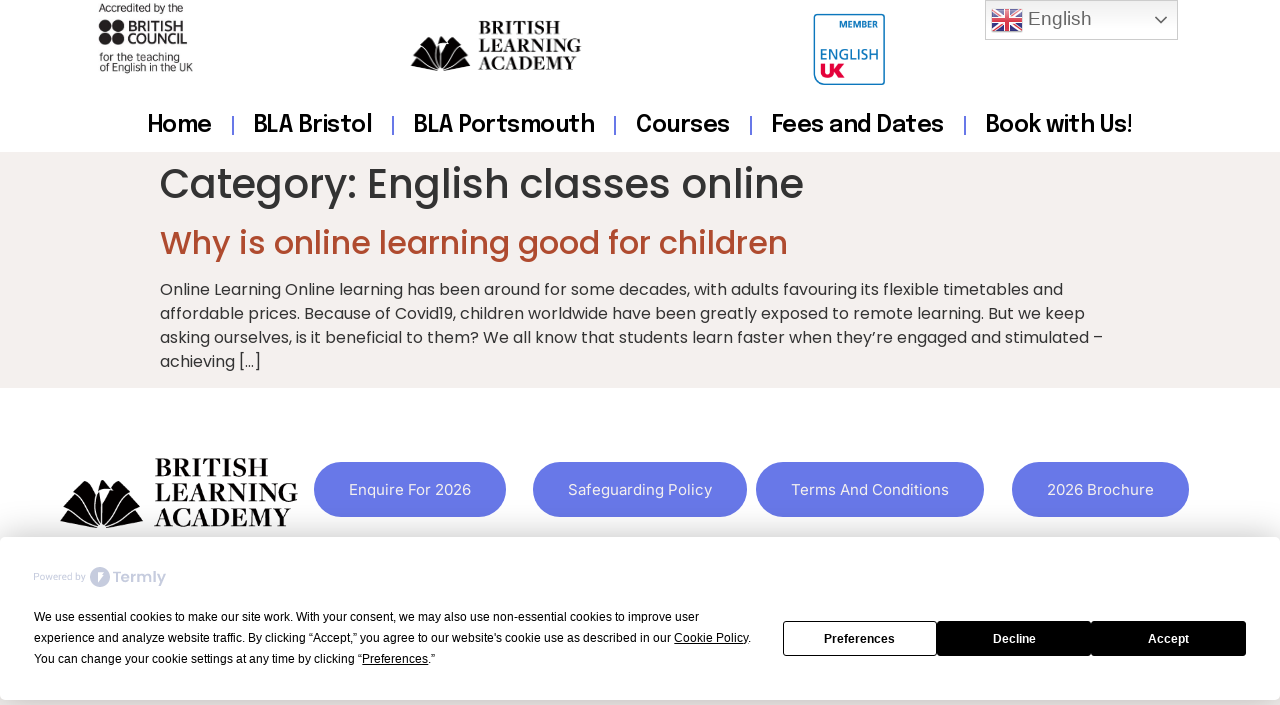

--- FILE ---
content_type: text/css
request_url: https://britishlearningacademy.org/wp-content/uploads/elementor/css/post-14927.css?ver=1764227027
body_size: 8053
content:
.elementor-14927 .elementor-element.elementor-element-8daabcb{--display:flex;--flex-direction:row;--container-widget-width:calc( ( 1 - var( --container-widget-flex-grow ) ) * 100% );--container-widget-height:100%;--container-widget-flex-grow:1;--container-widget-align-self:stretch;--flex-wrap-mobile:wrap;--justify-content:space-around;--align-items:center;--gap:25px 25px;--row-gap:25px;--column-gap:25px;}.elementor-widget-image .widget-image-caption{color:var( --e-global-color-text );font-family:var( --e-global-typography-text-font-family ), Sans-serif;font-size:var( --e-global-typography-text-font-size );font-weight:var( --e-global-typography-text-font-weight );text-transform:var( --e-global-typography-text-text-transform );font-style:var( --e-global-typography-text-font-style );text-decoration:var( --e-global-typography-text-text-decoration );line-height:var( --e-global-typography-text-line-height );letter-spacing:var( --e-global-typography-text-letter-spacing );word-spacing:var( --e-global-typography-text-word-spacing );}.elementor-14927 .elementor-element.elementor-element-9917541 img{width:39%;}.elementor-14927 .elementor-element.elementor-element-a96eb42 > .elementor-widget-container{margin:3px 3px 3px 3px;}.elementor-14927 .elementor-element.elementor-element-a96eb42 img{width:48%;}.elementor-14927 .elementor-element.elementor-element-f9503c1 img{width:33%;}.elementor-14927 .elementor-element.elementor-element-7a414b0{--display:flex;}.elementor-widget-nav-menu .elementor-nav-menu .elementor-item{font-family:var( --e-global-typography-primary-font-family ), Sans-serif;font-size:var( --e-global-typography-primary-font-size );font-weight:var( --e-global-typography-primary-font-weight );text-transform:var( --e-global-typography-primary-text-transform );font-style:var( --e-global-typography-primary-font-style );text-decoration:var( --e-global-typography-primary-text-decoration );line-height:var( --e-global-typography-primary-line-height );letter-spacing:var( --e-global-typography-primary-letter-spacing );word-spacing:var( --e-global-typography-primary-word-spacing );}.elementor-widget-nav-menu .elementor-nav-menu--main .elementor-item{color:var( --e-global-color-text );fill:var( --e-global-color-text );}.elementor-widget-nav-menu .elementor-nav-menu--main .elementor-item:hover,
					.elementor-widget-nav-menu .elementor-nav-menu--main .elementor-item.elementor-item-active,
					.elementor-widget-nav-menu .elementor-nav-menu--main .elementor-item.highlighted,
					.elementor-widget-nav-menu .elementor-nav-menu--main .elementor-item:focus{color:var( --e-global-color-accent );fill:var( --e-global-color-accent );}.elementor-widget-nav-menu .elementor-nav-menu--main:not(.e--pointer-framed) .elementor-item:before,
					.elementor-widget-nav-menu .elementor-nav-menu--main:not(.e--pointer-framed) .elementor-item:after{background-color:var( --e-global-color-accent );}.elementor-widget-nav-menu .e--pointer-framed .elementor-item:before,
					.elementor-widget-nav-menu .e--pointer-framed .elementor-item:after{border-color:var( --e-global-color-accent );}.elementor-widget-nav-menu{--e-nav-menu-divider-color:var( --e-global-color-text );}.elementor-widget-nav-menu .elementor-nav-menu--dropdown .elementor-item, .elementor-widget-nav-menu .elementor-nav-menu--dropdown  .elementor-sub-item{font-family:var( --e-global-typography-accent-font-family ), Sans-serif;font-size:var( --e-global-typography-accent-font-size );font-weight:var( --e-global-typography-accent-font-weight );text-transform:var( --e-global-typography-accent-text-transform );font-style:var( --e-global-typography-accent-font-style );text-decoration:var( --e-global-typography-accent-text-decoration );letter-spacing:var( --e-global-typography-accent-letter-spacing );word-spacing:var( --e-global-typography-accent-word-spacing );}.elementor-14927 .elementor-element.elementor-element-2bf7e72 .elementor-menu-toggle{margin:0 auto;}.elementor-14927 .elementor-element.elementor-element-2bf7e72 .elementor-nav-menu .elementor-item{font-family:"Epilogue", Sans-serif;font-size:23px;font-weight:600;text-transform:none;font-style:normal;text-decoration:none;line-height:1.2em;letter-spacing:-0.5px;word-spacing:0px;}.elementor-14927 .elementor-element.elementor-element-2bf7e72 .elementor-nav-menu--main .elementor-item{color:#000000;fill:#000000;}.elementor-14927 .elementor-element.elementor-element-2bf7e72 .elementor-nav-menu--main .elementor-item:hover,
					.elementor-14927 .elementor-element.elementor-element-2bf7e72 .elementor-nav-menu--main .elementor-item.elementor-item-active,
					.elementor-14927 .elementor-element.elementor-element-2bf7e72 .elementor-nav-menu--main .elementor-item.highlighted,
					.elementor-14927 .elementor-element.elementor-element-2bf7e72 .elementor-nav-menu--main .elementor-item:focus{color:#6878E8;fill:#6878E8;}.elementor-14927 .elementor-element.elementor-element-2bf7e72{--e-nav-menu-divider-content:"";--e-nav-menu-divider-style:solid;--e-nav-menu-divider-color:#6878E8;}.elementor-14927:not(.elementor-motion-effects-element-type-background), .elementor-14927 > .elementor-motion-effects-container > .elementor-motion-effects-layer{background-color:#FFFFFF;}.elementor-theme-builder-content-area{height:400px;}.elementor-location-header:before, .elementor-location-footer:before{content:"";display:table;clear:both;}@media(max-width:1024px){.elementor-widget-image .widget-image-caption{font-size:var( --e-global-typography-text-font-size );line-height:var( --e-global-typography-text-line-height );letter-spacing:var( --e-global-typography-text-letter-spacing );word-spacing:var( --e-global-typography-text-word-spacing );}.elementor-widget-nav-menu .elementor-nav-menu .elementor-item{font-size:var( --e-global-typography-primary-font-size );line-height:var( --e-global-typography-primary-line-height );letter-spacing:var( --e-global-typography-primary-letter-spacing );word-spacing:var( --e-global-typography-primary-word-spacing );}.elementor-widget-nav-menu .elementor-nav-menu--dropdown .elementor-item, .elementor-widget-nav-menu .elementor-nav-menu--dropdown  .elementor-sub-item{font-size:var( --e-global-typography-accent-font-size );letter-spacing:var( --e-global-typography-accent-letter-spacing );word-spacing:var( --e-global-typography-accent-word-spacing );}}@media(max-width:767px){.elementor-14927 .elementor-element.elementor-element-8daabcb{--justify-content:space-evenly;--align-items:stretch;--container-widget-width:calc( ( 1 - var( --container-widget-flex-grow ) ) * 100% );--gap:10px 0px;--row-gap:10px;--column-gap:0px;--flex-wrap:nowrap;}.elementor-widget-image .widget-image-caption{font-size:var( --e-global-typography-text-font-size );line-height:var( --e-global-typography-text-line-height );letter-spacing:var( --e-global-typography-text-letter-spacing );word-spacing:var( --e-global-typography-text-word-spacing );}.elementor-14927 .elementor-element.elementor-element-9917541 img{width:86%;}.elementor-14927 .elementor-element.elementor-element-a96eb42{text-align:center;}.elementor-14927 .elementor-element.elementor-element-a96eb42 img{width:100%;}.elementor-14927 .elementor-element.elementor-element-f9503c1 img{width:60%;}.elementor-widget-nav-menu .elementor-nav-menu .elementor-item{font-size:var( --e-global-typography-primary-font-size );line-height:var( --e-global-typography-primary-line-height );letter-spacing:var( --e-global-typography-primary-letter-spacing );word-spacing:var( --e-global-typography-primary-word-spacing );}.elementor-widget-nav-menu .elementor-nav-menu--dropdown .elementor-item, .elementor-widget-nav-menu .elementor-nav-menu--dropdown  .elementor-sub-item{font-size:var( --e-global-typography-accent-font-size );letter-spacing:var( --e-global-typography-accent-letter-spacing );word-spacing:var( --e-global-typography-accent-word-spacing );}.elementor-14927 .elementor-element.elementor-element-2bf7e72 .elementor-nav-menu .elementor-item{font-size:22px;}.elementor-14927{margin:0px 0px 0px 0px;padding:46px 46px 46px 46px;}}

--- FILE ---
content_type: text/css
request_url: https://britishlearningacademy.org/wp-content/uploads/elementor/css/post-15914.css?ver=1764227027
body_size: 7488
content:
.elementor-15914 .elementor-element.elementor-element-b28a891{--display:flex;--flex-direction:row;--container-widget-width:calc( ( 1 - var( --container-widget-flex-grow ) ) * 100% );--container-widget-height:100%;--container-widget-flex-grow:1;--container-widget-align-self:stretch;--flex-wrap-mobile:wrap;--align-items:stretch;--gap:0px 0px;--row-gap:0px;--column-gap:0px;--padding-top:5%;--padding-bottom:3%;--padding-left:5%;--padding-right:5%;}.elementor-15914 .elementor-element.elementor-element-b28a891:not(.elementor-motion-effects-element-type-background), .elementor-15914 .elementor-element.elementor-element-b28a891 > .elementor-motion-effects-container > .elementor-motion-effects-layer{background-color:#FFFFFF;}.elementor-15914 .elementor-element.elementor-element-11dfaa22{--display:flex;--padding-top:0px;--padding-bottom:0px;--padding-left:0px;--padding-right:0px;}.elementor-widget-image .widget-image-caption{color:var( --e-global-color-text );font-family:var( --e-global-typography-text-font-family ), Sans-serif;font-size:var( --e-global-typography-text-font-size );font-weight:var( --e-global-typography-text-font-weight );text-transform:var( --e-global-typography-text-text-transform );font-style:var( --e-global-typography-text-font-style );text-decoration:var( --e-global-typography-text-text-decoration );line-height:var( --e-global-typography-text-line-height );letter-spacing:var( --e-global-typography-text-letter-spacing );word-spacing:var( --e-global-typography-text-word-spacing );}.elementor-15914 .elementor-element.elementor-element-47b5eacd > .elementor-widget-container{margin:-19px -19px -19px -19px;}.elementor-15914 .elementor-element.elementor-element-47b5eacd{text-align:left;}.elementor-15914 .elementor-element.elementor-element-47b5eacd img{width:100%;}.elementor-15914 .elementor-element.elementor-element-50a1a94d{--display:flex;--gap:10px 10px;--row-gap:10px;--column-gap:10px;--padding-top:0px;--padding-bottom:0px;--padding-left:0px;--padding-right:0px;}.elementor-widget-button .elementor-button{background-color:var( --e-global-color-accent );font-family:var( --e-global-typography-accent-font-family ), Sans-serif;font-size:var( --e-global-typography-accent-font-size );font-weight:var( --e-global-typography-accent-font-weight );text-transform:var( --e-global-typography-accent-text-transform );font-style:var( --e-global-typography-accent-font-style );text-decoration:var( --e-global-typography-accent-text-decoration );line-height:var( --e-global-typography-accent-line-height );letter-spacing:var( --e-global-typography-accent-letter-spacing );word-spacing:var( --e-global-typography-accent-word-spacing );}.elementor-15914 .elementor-element.elementor-element-49784b3 .elementor-button{background-color:#6878E8;fill:var( --e-global-color-9042db2 );color:var( --e-global-color-9042db2 );border-radius:50px 50px 50px 50px;padding:20px 35px 20px 35px;}.elementor-15914 .elementor-element.elementor-element-49784b3 > .elementor-widget-container{margin:4% 0% 0% 0%;}.elementor-15914 .elementor-element.elementor-element-6774064b{--display:flex;--gap:10px 10px;--row-gap:10px;--column-gap:10px;--padding-top:0px;--padding-bottom:0px;--padding-left:0px;--padding-right:0px;}.elementor-15914 .elementor-element.elementor-element-e61e49f .elementor-button{background-color:#6878E8;fill:var( --e-global-color-9042db2 );color:var( --e-global-color-9042db2 );border-radius:50px 50px 50px 50px;padding:20px 35px 20px 35px;}.elementor-15914 .elementor-element.elementor-element-e61e49f > .elementor-widget-container{margin:4% 0% 0% 0%;}.elementor-15914 .elementor-element.elementor-element-554f3d5a{--display:flex;--gap:10px 10px;--row-gap:10px;--column-gap:10px;--padding-top:0px;--padding-bottom:0px;--padding-left:0px;--padding-right:0px;}.elementor-15914 .elementor-element.elementor-element-214d99d .elementor-button{background-color:#6878E8;fill:var( --e-global-color-9042db2 );color:var( --e-global-color-9042db2 );border-radius:50px 50px 50px 50px;padding:20px 35px 20px 35px;}.elementor-15914 .elementor-element.elementor-element-214d99d > .elementor-widget-container{margin:4% 0% 0% 0%;}.elementor-15914 .elementor-element.elementor-element-95709ac{--display:flex;--gap:10px 10px;--row-gap:10px;--column-gap:10px;--padding-top:0px;--padding-bottom:0px;--padding-left:0px;--padding-right:0px;}.elementor-15914 .elementor-element.elementor-element-19071ea .elementor-button{background-color:#6878E8;fill:var( --e-global-color-9042db2 );color:var( --e-global-color-9042db2 );border-radius:50px 50px 50px 50px;padding:20px 35px 20px 35px;}.elementor-15914 .elementor-element.elementor-element-19071ea > .elementor-widget-container{margin:4% 0% 0% 0%;}.elementor-theme-builder-content-area{height:400px;}.elementor-location-header:before, .elementor-location-footer:before{content:"";display:table;clear:both;}@media(max-width:1024px) and (min-width:768px){.elementor-15914 .elementor-element.elementor-element-11dfaa22{--width:100%;}.elementor-15914 .elementor-element.elementor-element-50a1a94d{--width:45%;}.elementor-15914 .elementor-element.elementor-element-6774064b{--width:45%;}.elementor-15914 .elementor-element.elementor-element-554f3d5a{--width:45%;}.elementor-15914 .elementor-element.elementor-element-95709ac{--width:45%;}}@media(max-width:1024px){.elementor-15914 .elementor-element.elementor-element-b28a891{--flex-direction:row;--container-widget-width:initial;--container-widget-height:100%;--container-widget-flex-grow:1;--container-widget-align-self:stretch;--flex-wrap-mobile:wrap;--justify-content:space-between;--gap:48px 48px;--row-gap:48px;--column-gap:48px;--flex-wrap:wrap;}.elementor-15914 .elementor-element.elementor-element-11dfaa22.e-con{--align-self:flex-start;}.elementor-widget-image .widget-image-caption{font-size:var( --e-global-typography-text-font-size );line-height:var( --e-global-typography-text-line-height );letter-spacing:var( --e-global-typography-text-letter-spacing );word-spacing:var( --e-global-typography-text-word-spacing );}.elementor-widget-button .elementor-button{font-size:var( --e-global-typography-accent-font-size );line-height:var( --e-global-typography-accent-line-height );letter-spacing:var( --e-global-typography-accent-letter-spacing );word-spacing:var( --e-global-typography-accent-word-spacing );}}@media(max-width:767px){.elementor-15914 .elementor-element.elementor-element-b28a891{--padding-top:15%;--padding-bottom:5%;--padding-left:5%;--padding-right:5%;}.elementor-widget-image .widget-image-caption{font-size:var( --e-global-typography-text-font-size );line-height:var( --e-global-typography-text-line-height );letter-spacing:var( --e-global-typography-text-letter-spacing );word-spacing:var( --e-global-typography-text-word-spacing );}.elementor-widget-button .elementor-button{font-size:var( --e-global-typography-accent-font-size );line-height:var( --e-global-typography-accent-line-height );letter-spacing:var( --e-global-typography-accent-letter-spacing );word-spacing:var( --e-global-typography-accent-word-spacing );}.elementor-15914 .elementor-element.elementor-element-49784b3 .elementor-button{padding:18px 25px 18px 25px;}.elementor-15914 .elementor-element.elementor-element-e61e49f .elementor-button{padding:18px 25px 18px 25px;}.elementor-15914 .elementor-element.elementor-element-214d99d .elementor-button{padding:18px 25px 18px 25px;}.elementor-15914 .elementor-element.elementor-element-19071ea .elementor-button{padding:18px 25px 18px 25px;}}

--- FILE ---
content_type: text/css
request_url: https://britishlearningacademy.org/wp-content/uploads/elementor/css/post-10394.css?ver=1764227027
body_size: 18773
content:
.elementor-10394 .elementor-element.elementor-element-51c455d5:not(.elementor-motion-effects-element-type-background), .elementor-10394 .elementor-element.elementor-element-51c455d5 > .elementor-motion-effects-container > .elementor-motion-effects-layer{background-image:url("https://britishlearningacademy.org/wp-content/uploads/2017/12/chichester.jpg");background-position:center left;}.elementor-10394 .elementor-element.elementor-element-51c455d5 > .elementor-container{min-height:500px;}.elementor-10394 .elementor-element.elementor-element-51c455d5{transition:background 0.3s, border 0.3s, border-radius 0.3s, box-shadow 0.3s;padding:0px 0px 0px 200px;z-index:2;}.elementor-10394 .elementor-element.elementor-element-51c455d5 > .elementor-background-overlay{transition:background 0.3s, border-radius 0.3s, opacity 0.3s;}.elementor-10394 .elementor-element.elementor-element-575e7bc3 > .elementor-element-populated{margin:37px 37px 37px 37px;--e-column-margin-right:37px;--e-column-margin-left:37px;padding:0% 0% 0% 0%;}.elementor-widget-heading .elementor-heading-title{font-family:var( --e-global-typography-primary-font-family ), Sans-serif;font-size:var( --e-global-typography-primary-font-size );font-weight:var( --e-global-typography-primary-font-weight );text-transform:var( --e-global-typography-primary-text-transform );font-style:var( --e-global-typography-primary-font-style );text-decoration:var( --e-global-typography-primary-text-decoration );line-height:var( --e-global-typography-primary-line-height );letter-spacing:var( --e-global-typography-primary-letter-spacing );word-spacing:var( --e-global-typography-primary-word-spacing );color:var( --e-global-color-primary );}.elementor-10394 .elementor-element.elementor-element-528c7458 > .elementor-widget-container{margin:0px 0px 0px 0px;}.elementor-10394 .elementor-element.elementor-element-528c7458 .elementor-heading-title{font-family:"Righteous", Sans-serif;font-size:65px;line-height:0.9em;text-shadow:0px 0px 31px rgba(0,0,0,0.3);color:#ffffff;}.elementor-10394 .elementor-element.elementor-element-62022f20 > .elementor-element-populated{padding:0% 60% 0% 0%;}.elementor-10394 .elementor-element.elementor-element-719f7cfc .elementor-heading-title{font-family:"Poppins", Sans-serif;font-size:25px;font-weight:300;color:var( --e-global-color-4d77586 );}.elementor-widget-form .elementor-field-group > label, .elementor-widget-form .elementor-field-subgroup label{color:var( --e-global-color-text );}.elementor-widget-form .elementor-field-group > label{font-family:var( --e-global-typography-text-font-family ), Sans-serif;font-size:var( --e-global-typography-text-font-size );font-weight:var( --e-global-typography-text-font-weight );text-transform:var( --e-global-typography-text-text-transform );font-style:var( --e-global-typography-text-font-style );text-decoration:var( --e-global-typography-text-text-decoration );line-height:var( --e-global-typography-text-line-height );letter-spacing:var( --e-global-typography-text-letter-spacing );word-spacing:var( --e-global-typography-text-word-spacing );}.elementor-widget-form .elementor-field-type-html{color:var( --e-global-color-text );font-family:var( --e-global-typography-text-font-family ), Sans-serif;font-size:var( --e-global-typography-text-font-size );font-weight:var( --e-global-typography-text-font-weight );text-transform:var( --e-global-typography-text-text-transform );font-style:var( --e-global-typography-text-font-style );text-decoration:var( --e-global-typography-text-text-decoration );line-height:var( --e-global-typography-text-line-height );letter-spacing:var( --e-global-typography-text-letter-spacing );word-spacing:var( --e-global-typography-text-word-spacing );}.elementor-widget-form .elementor-field-group .elementor-field{color:var( --e-global-color-text );}.elementor-widget-form .elementor-field-group .elementor-field, .elementor-widget-form .elementor-field-subgroup label{font-family:var( --e-global-typography-text-font-family ), Sans-serif;font-size:var( --e-global-typography-text-font-size );font-weight:var( --e-global-typography-text-font-weight );text-transform:var( --e-global-typography-text-text-transform );font-style:var( --e-global-typography-text-font-style );text-decoration:var( --e-global-typography-text-text-decoration );line-height:var( --e-global-typography-text-line-height );letter-spacing:var( --e-global-typography-text-letter-spacing );word-spacing:var( --e-global-typography-text-word-spacing );}.elementor-widget-form .elementor-button{font-family:var( --e-global-typography-accent-font-family ), Sans-serif;font-size:var( --e-global-typography-accent-font-size );font-weight:var( --e-global-typography-accent-font-weight );text-transform:var( --e-global-typography-accent-text-transform );font-style:var( --e-global-typography-accent-font-style );text-decoration:var( --e-global-typography-accent-text-decoration );line-height:var( --e-global-typography-accent-line-height );letter-spacing:var( --e-global-typography-accent-letter-spacing );word-spacing:var( --e-global-typography-accent-word-spacing );}.elementor-widget-form .e-form__buttons__wrapper__button-next{background-color:var( --e-global-color-accent );}.elementor-widget-form .elementor-button[type="submit"]{background-color:var( --e-global-color-accent );}.elementor-widget-form .e-form__buttons__wrapper__button-previous{background-color:var( --e-global-color-accent );}.elementor-widget-form .elementor-message{font-family:var( --e-global-typography-text-font-family ), Sans-serif;font-size:var( --e-global-typography-text-font-size );font-weight:var( --e-global-typography-text-font-weight );text-transform:var( --e-global-typography-text-text-transform );font-style:var( --e-global-typography-text-font-style );text-decoration:var( --e-global-typography-text-text-decoration );line-height:var( --e-global-typography-text-line-height );letter-spacing:var( --e-global-typography-text-letter-spacing );word-spacing:var( --e-global-typography-text-word-spacing );}.elementor-widget-form .e-form__indicators__indicator, .elementor-widget-form .e-form__indicators__indicator__label{font-family:var( --e-global-typography-accent-font-family ), Sans-serif;font-size:var( --e-global-typography-accent-font-size );font-weight:var( --e-global-typography-accent-font-weight );text-transform:var( --e-global-typography-accent-text-transform );font-style:var( --e-global-typography-accent-font-style );text-decoration:var( --e-global-typography-accent-text-decoration );line-height:var( --e-global-typography-accent-line-height );letter-spacing:var( --e-global-typography-accent-letter-spacing );word-spacing:var( --e-global-typography-accent-word-spacing );}.elementor-widget-form{--e-form-steps-indicator-inactive-primary-color:var( --e-global-color-text );--e-form-steps-indicator-active-primary-color:var( --e-global-color-accent );--e-form-steps-indicator-completed-primary-color:var( --e-global-color-accent );--e-form-steps-indicator-progress-color:var( --e-global-color-accent );--e-form-steps-indicator-progress-background-color:var( --e-global-color-text );--e-form-steps-indicator-progress-meter-color:var( --e-global-color-text );}.elementor-widget-form .e-form__indicators__indicator__progress__meter{font-family:var( --e-global-typography-accent-font-family ), Sans-serif;font-size:var( --e-global-typography-accent-font-size );font-weight:var( --e-global-typography-accent-font-weight );text-transform:var( --e-global-typography-accent-text-transform );font-style:var( --e-global-typography-accent-font-style );text-decoration:var( --e-global-typography-accent-text-decoration );line-height:var( --e-global-typography-accent-line-height );letter-spacing:var( --e-global-typography-accent-letter-spacing );word-spacing:var( --e-global-typography-accent-word-spacing );}.elementor-10394 .elementor-element.elementor-element-720cb8bd .elementor-field-group{padding-right:calc( 10px/2 );padding-left:calc( 10px/2 );margin-bottom:10px;}.elementor-10394 .elementor-element.elementor-element-720cb8bd .elementor-form-fields-wrapper{margin-left:calc( -10px/2 );margin-right:calc( -10px/2 );margin-bottom:-10px;}.elementor-10394 .elementor-element.elementor-element-720cb8bd .elementor-field-group.recaptcha_v3-bottomleft, .elementor-10394 .elementor-element.elementor-element-720cb8bd .elementor-field-group.recaptcha_v3-bottomright{margin-bottom:0;}body.rtl .elementor-10394 .elementor-element.elementor-element-720cb8bd .elementor-labels-inline .elementor-field-group > label{padding-left:0px;}body:not(.rtl) .elementor-10394 .elementor-element.elementor-element-720cb8bd .elementor-labels-inline .elementor-field-group > label{padding-right:0px;}body .elementor-10394 .elementor-element.elementor-element-720cb8bd .elementor-labels-above .elementor-field-group > label{padding-bottom:0px;}.elementor-10394 .elementor-element.elementor-element-720cb8bd .elementor-field-type-html{padding-bottom:0px;}.elementor-10394 .elementor-element.elementor-element-720cb8bd .elementor-field-group .elementor-field:not(.elementor-select-wrapper){background-color:#ffffff;border-width:0px 0px 0px 0px;border-radius:0px 0px 0px 0px;}.elementor-10394 .elementor-element.elementor-element-720cb8bd .elementor-field-group .elementor-select-wrapper select{background-color:#ffffff;border-width:0px 0px 0px 0px;border-radius:0px 0px 0px 0px;}.elementor-10394 .elementor-element.elementor-element-720cb8bd .e-form__buttons__wrapper__button-next{background-color:#4a4a4a;color:#ffffff;}.elementor-10394 .elementor-element.elementor-element-720cb8bd .elementor-button[type="submit"]{background-color:#4a4a4a;color:#ffffff;}.elementor-10394 .elementor-element.elementor-element-720cb8bd .elementor-button[type="submit"] svg *{fill:#ffffff;}.elementor-10394 .elementor-element.elementor-element-720cb8bd .e-form__buttons__wrapper__button-previous{color:#ffffff;}.elementor-10394 .elementor-element.elementor-element-720cb8bd .e-form__buttons__wrapper__button-next:hover{background-color:#000000;color:#ffffff;}.elementor-10394 .elementor-element.elementor-element-720cb8bd .elementor-button[type="submit"]:hover{background-color:#000000;color:#ffffff;}.elementor-10394 .elementor-element.elementor-element-720cb8bd .elementor-button[type="submit"]:hover svg *{fill:#ffffff;}.elementor-10394 .elementor-element.elementor-element-720cb8bd .e-form__buttons__wrapper__button-previous:hover{color:#ffffff;}.elementor-10394 .elementor-element.elementor-element-720cb8bd .elementor-button{border-radius:0px 0px 0px 0px;}.elementor-10394 .elementor-element.elementor-element-720cb8bd{--e-form-steps-indicators-spacing:20px;--e-form-steps-indicator-padding:30px;--e-form-steps-indicator-inactive-secondary-color:#ffffff;--e-form-steps-indicator-active-secondary-color:#ffffff;--e-form-steps-indicator-completed-secondary-color:#ffffff;--e-form-steps-divider-width:1px;--e-form-steps-divider-gap:10px;}.elementor-10394 .elementor-element.elementor-element-2c87050c:not(.elementor-motion-effects-element-type-background), .elementor-10394 .elementor-element.elementor-element-2c87050c > .elementor-motion-effects-container > .elementor-motion-effects-layer{background-image:url("https://britishlearningacademy.org/wp-content/uploads/2021/10/coco.png");background-repeat:no-repeat;background-size:contain;}.elementor-10394 .elementor-element.elementor-element-2c87050c > .elementor-background-overlay{opacity:0.5;transition:background 0.3s, border-radius 0.3s, opacity 0.3s;}.elementor-10394 .elementor-element.elementor-element-2c87050c{transition:background 0.3s, border 0.3s, border-radius 0.3s, box-shadow 0.3s;margin-top:-518px;margin-bottom:0px;padding:0% 0% 0% 60%;}.elementor-10394 .elementor-element.elementor-element-1dd381ea > .elementor-element-populated{padding:0px 0px 0px 0px;}.elementor-10394 .elementor-element.elementor-element-58c334fd iframe{height:497px;filter:brightness( 96% ) contrast( 100% ) saturate( 0% ) blur( 0px ) hue-rotate( 217deg );}#elementor-popup-modal-10394{background-color:rgba(0,0,0,.8);justify-content:center;align-items:center;pointer-events:all;}#elementor-popup-modal-10394 .dialog-message{width:640px;height:auto;}#elementor-popup-modal-10394 .dialog-close-button{display:flex;}#elementor-popup-modal-10394 .dialog-widget-content{box-shadow:2px 8px 23px 3px rgba(0,0,0,0.2);}@media(max-width:1024px){.elementor-widget-heading .elementor-heading-title{font-size:var( --e-global-typography-primary-font-size );line-height:var( --e-global-typography-primary-line-height );letter-spacing:var( --e-global-typography-primary-letter-spacing );word-spacing:var( --e-global-typography-primary-word-spacing );}.elementor-widget-form .elementor-field-group > label{font-size:var( --e-global-typography-text-font-size );line-height:var( --e-global-typography-text-line-height );letter-spacing:var( --e-global-typography-text-letter-spacing );word-spacing:var( --e-global-typography-text-word-spacing );}.elementor-widget-form .elementor-field-type-html{font-size:var( --e-global-typography-text-font-size );line-height:var( --e-global-typography-text-line-height );letter-spacing:var( --e-global-typography-text-letter-spacing );word-spacing:var( --e-global-typography-text-word-spacing );}.elementor-widget-form .elementor-field-group .elementor-field, .elementor-widget-form .elementor-field-subgroup label{font-size:var( --e-global-typography-text-font-size );line-height:var( --e-global-typography-text-line-height );letter-spacing:var( --e-global-typography-text-letter-spacing );word-spacing:var( --e-global-typography-text-word-spacing );}.elementor-widget-form .elementor-button{font-size:var( --e-global-typography-accent-font-size );line-height:var( --e-global-typography-accent-line-height );letter-spacing:var( --e-global-typography-accent-letter-spacing );word-spacing:var( --e-global-typography-accent-word-spacing );}.elementor-widget-form .elementor-message{font-size:var( --e-global-typography-text-font-size );line-height:var( --e-global-typography-text-line-height );letter-spacing:var( --e-global-typography-text-letter-spacing );word-spacing:var( --e-global-typography-text-word-spacing );}.elementor-widget-form .e-form__indicators__indicator, .elementor-widget-form .e-form__indicators__indicator__label{font-size:var( --e-global-typography-accent-font-size );line-height:var( --e-global-typography-accent-line-height );letter-spacing:var( --e-global-typography-accent-letter-spacing );word-spacing:var( --e-global-typography-accent-word-spacing );}.elementor-widget-form .e-form__indicators__indicator__progress__meter{font-size:var( --e-global-typography-accent-font-size );line-height:var( --e-global-typography-accent-line-height );letter-spacing:var( --e-global-typography-accent-letter-spacing );word-spacing:var( --e-global-typography-accent-word-spacing );}}@media(max-width:767px){.elementor-10394 .elementor-element.elementor-element-51c455d5:not(.elementor-motion-effects-element-type-background), .elementor-10394 .elementor-element.elementor-element-51c455d5 > .elementor-motion-effects-container > .elementor-motion-effects-layer{background-image:url("https://britishlearningacademy.org/wp-content/uploads/2017/12/chichester.jpg");background-position:center center;}.elementor-10394 .elementor-element.elementor-element-51c455d5 > .elementor-container{min-height:600px;}.elementor-10394 .elementor-element.elementor-element-51c455d5{padding:0px 0px 0px 0px;}.elementor-10394 .elementor-element.elementor-element-575e7bc3{width:100%;}.elementor-10394 .elementor-element.elementor-element-575e7bc3 > .elementor-element-populated{padding:0px 0px 0px 0px;}.elementor-widget-heading .elementor-heading-title{font-size:var( --e-global-typography-primary-font-size );line-height:var( --e-global-typography-primary-line-height );letter-spacing:var( --e-global-typography-primary-letter-spacing );word-spacing:var( --e-global-typography-primary-word-spacing );}.elementor-10394 .elementor-element.elementor-element-528c7458 .elementor-heading-title{font-size:40px;}.elementor-10394 .elementor-element.elementor-element-65b9afb1{padding:0px 0px 0px 0px;}.elementor-10394 .elementor-element.elementor-element-62022f20 > .elementor-element-populated{padding:0px 0px 0px 0px;}.elementor-widget-form .elementor-field-group > label{font-size:var( --e-global-typography-text-font-size );line-height:var( --e-global-typography-text-line-height );letter-spacing:var( --e-global-typography-text-letter-spacing );word-spacing:var( --e-global-typography-text-word-spacing );}.elementor-widget-form .elementor-field-type-html{font-size:var( --e-global-typography-text-font-size );line-height:var( --e-global-typography-text-line-height );letter-spacing:var( --e-global-typography-text-letter-spacing );word-spacing:var( --e-global-typography-text-word-spacing );}.elementor-widget-form .elementor-field-group .elementor-field, .elementor-widget-form .elementor-field-subgroup label{font-size:var( --e-global-typography-text-font-size );line-height:var( --e-global-typography-text-line-height );letter-spacing:var( --e-global-typography-text-letter-spacing );word-spacing:var( --e-global-typography-text-word-spacing );}.elementor-widget-form .elementor-button{font-size:var( --e-global-typography-accent-font-size );line-height:var( --e-global-typography-accent-line-height );letter-spacing:var( --e-global-typography-accent-letter-spacing );word-spacing:var( --e-global-typography-accent-word-spacing );}.elementor-widget-form .elementor-message{font-size:var( --e-global-typography-text-font-size );line-height:var( --e-global-typography-text-line-height );letter-spacing:var( --e-global-typography-text-letter-spacing );word-spacing:var( --e-global-typography-text-word-spacing );}.elementor-widget-form .e-form__indicators__indicator, .elementor-widget-form .e-form__indicators__indicator__label{font-size:var( --e-global-typography-accent-font-size );line-height:var( --e-global-typography-accent-line-height );letter-spacing:var( --e-global-typography-accent-letter-spacing );word-spacing:var( --e-global-typography-accent-word-spacing );}.elementor-widget-form .e-form__indicators__indicator__progress__meter{font-size:var( --e-global-typography-accent-font-size );line-height:var( --e-global-typography-accent-line-height );letter-spacing:var( --e-global-typography-accent-letter-spacing );word-spacing:var( --e-global-typography-accent-word-spacing );}.elementor-10394 .elementor-element.elementor-element-2c87050c > .elementor-container{min-height:600px;}.elementor-10394 .elementor-element.elementor-element-2c87050c{margin-top:0px;margin-bottom:0px;padding:0px 0px 0px 0px;}.elementor-10394 .elementor-element.elementor-element-1dd381ea > .elementor-element-populated{padding:0px 0px 0px 0px;}}